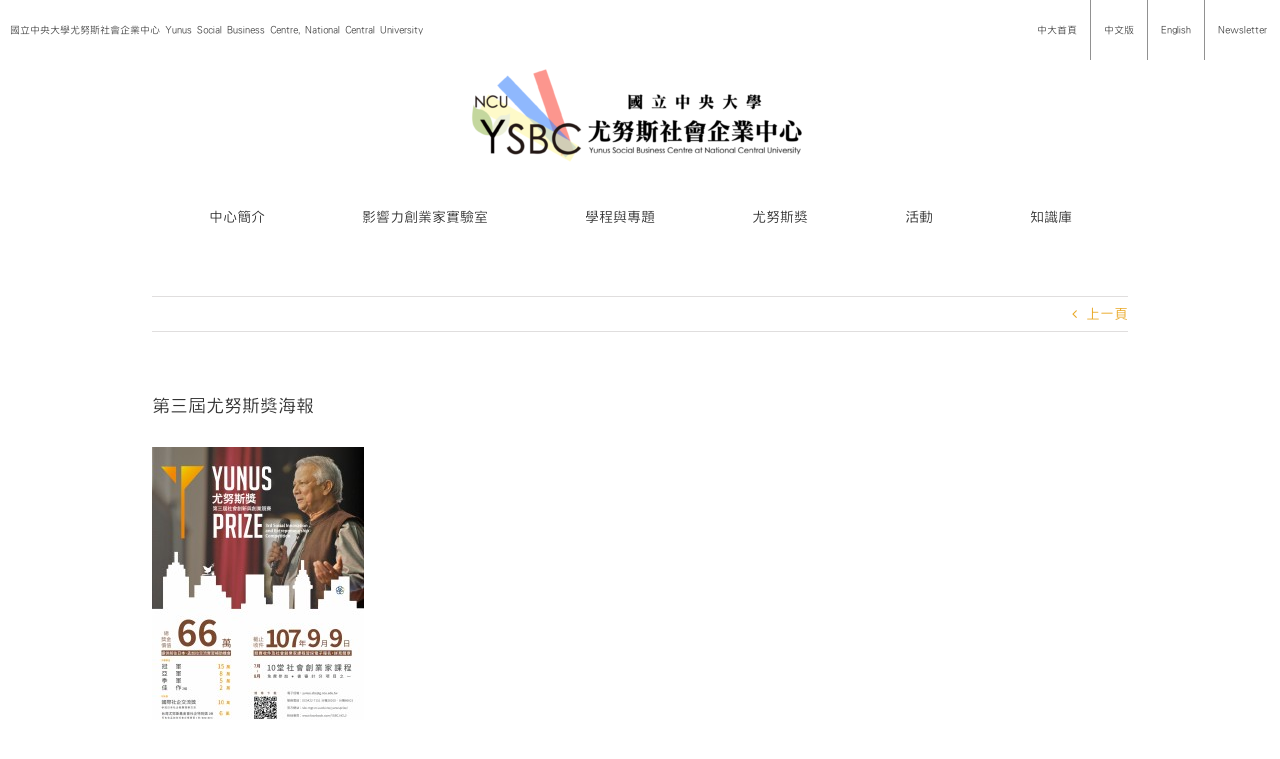

--- FILE ---
content_type: text/html; charset=UTF-8
request_url: https://sbc.mgt.ncu.edu.tw/0621_%E5%B0%A4%E5%8A%AA%E6%96%AF%E7%8D%8E%E6%B5%B7%E5%A0%B1/
body_size: 19541
content:
<!DOCTYPE html>
<html class="avada-html-layout-wide avada-html-header-position-top avada-has-site-width-percent awb-scroll" dir="ltr" lang="zh-TW" prefix="og: http://ogp.me/ns# fb: http://ogp.me/ns/fb#">
<head>
	<meta http-equiv="X-UA-Compatible" content="IE=edge" />
	<meta http-equiv="Content-Type" content="text/html; charset=utf-8"/>
	<meta name="viewport" content="width=device-width, initial-scale=1" />
	<title>第三屆尤努斯獎海報 | 中央大學尤努斯社會企業中心 | Yunus Social Business Centre at National Central University</title>
	<style>img:is([sizes="auto" i], [sizes^="auto," i]) { contain-intrinsic-size: 3000px 1500px }</style>
	
		<!-- All in One SEO 4.2.5.1 - aioseo.com -->
		<meta name="robots" content="max-image-preview:large" />
		<meta name="google-site-verification" content="CJfoUNQLIsPKg8ChPqPnefWhgC3RxZ5XLfjViE-ZqoY" />
		<link rel="canonical" href="https://sbc.mgt.ncu.edu.tw/0621_%e5%b0%a4%e5%8a%aa%e6%96%af%e7%8d%8e%e6%b5%b7%e5%a0%b1/" />
		<meta name="generator" content="All in One SEO (AIOSEO) 4.2.5.1 " />
		<script type="application/ld+json" class="aioseo-schema">
			{"@context":"https:\/\/schema.org","@graph":[{"@type":"BreadcrumbList","@id":"https:\/\/sbc.mgt.ncu.edu.tw\/0621_%e5%b0%a4%e5%8a%aa%e6%96%af%e7%8d%8e%e6%b5%b7%e5%a0%b1\/#breadcrumblist","itemListElement":[{"@type":"ListItem","@id":"https:\/\/sbc.mgt.ncu.edu.tw\/#listItem","position":1,"item":{"@type":"WebPage","@id":"https:\/\/sbc.mgt.ncu.edu.tw\/","name":"\u4e3b\u9801","description":"[fusion_builder_container hundred_percent=\"yes\" equal_h","url":"https:\/\/sbc.mgt.ncu.edu.tw\/"},"nextItem":"https:\/\/sbc.mgt.ncu.edu.tw\/0621_%e5%b0%a4%e5%8a%aa%e6%96%af%e7%8d%8e%e6%b5%b7%e5%a0%b1\/#listItem"},{"@type":"ListItem","@id":"https:\/\/sbc.mgt.ncu.edu.tw\/0621_%e5%b0%a4%e5%8a%aa%e6%96%af%e7%8d%8e%e6%b5%b7%e5%a0%b1\/#listItem","position":2,"item":{"@type":"WebPage","@id":"https:\/\/sbc.mgt.ncu.edu.tw\/0621_%e5%b0%a4%e5%8a%aa%e6%96%af%e7%8d%8e%e6%b5%b7%e5%a0%b1\/","name":"\u7b2c\u4e09\u5c46\u5c24\u52aa\u65af\u734e\u6d77\u5831","url":"https:\/\/sbc.mgt.ncu.edu.tw\/0621_%e5%b0%a4%e5%8a%aa%e6%96%af%e7%8d%8e%e6%b5%b7%e5%a0%b1\/"},"previousItem":"https:\/\/sbc.mgt.ncu.edu.tw\/#listItem"}]},{"@type":"Organization","@id":"https:\/\/sbc.mgt.ncu.edu.tw\/#organization","name":"\u4e2d\u592e\u5927\u5b78\u5c24\u52aa\u65af\u793e\u6703\u4f01\u696d\u4e2d\u5fc3 | Yunus Social Business Centre at National Central University","url":"https:\/\/sbc.mgt.ncu.edu.tw\/"},{"@type":"WebSite","@id":"https:\/\/sbc.mgt.ncu.edu.tw\/#website","url":"https:\/\/sbc.mgt.ncu.edu.tw\/","name":"\u4e2d\u592e\u5927\u5b78\u5c24\u52aa\u65af\u793e\u6703\u4f01\u696d\u4e2d\u5fc3 | Yunus Social Business Centre at National Central University","description":"\u570b\u7acb\u4e2d\u592e\u5927\u5b78\u5c24\u52aa\u65af\u793e\u6703\u4f01\u696d\u4e2d\u5fc3(Yunus Social Business Centre, NCU)\u662f\u81fa\u7063\u7b2c\u4e00\u500b\u6210\u7acb\u7684\u5c24\u52aa\u65af\u793e\u6703\u4f01\u696d\u4e2d\u5fc3\uff0c\u7531\u8afe\u8c9d\u723e\u548c\u5e73\u734e\u5f97\u4e3b\u7a46\u7f55\u9ed8\u5fb7\u2022\u5c24\u52aa\u65af(Muhammad Yunus)\u535a\u58eb\u65bc2014\u5e74\u8207\u672c\u6821\u7c3d\u8a02\u5408\u4f5c\u5099\u5fd8\u9304\uff0c\u4e26\u65bc\u540c\u5e7410\u670816\u65e5\u6b63\u5f0f\u639b\u724c\u6210\u7acb\uff0c\u8a2d\u65bc\u64c1\u6709AACSB\u8a8d\u8b49\u7684\u7ba1\u7406\u5b78\u9662\u3002 \u6211\u5011\u4ee5\u6210\u70ba\u793e\u6703\u4f01\u696d\u6559\u80b2\u3001\u7814\u7a76\u3001\u5275\u65b0\u548c\u5275\u696d\u7b49\u65b9\u9762\u53d7\u5230\u8a8d\u53ef\u7684\u570b\u969b\u6a1e\u7d10\u70ba\u9858\u666f\uff1b\u4ee5\u540c\u7406\u5fc3\u3001\u8cac\u4efb\u3001\u8aa0\u4fe1\u3001\u5275\u65b0\u3001\u5c08\u696d\u4ee5\u53ca\u6a02\u8da3\u505a\u70ba\u672c\u4e2d\u5fc3\u7684\u6838\u5fc3\u50f9\u503c\uff1b\u4e26\u4ee5\u901a\u904e\u5353\u8d8a\u7684\u7814\u7a76\u3001\u57f9\u8a13\u8207\u8f14\u5c0e\u3001\u5354\u4f5c\u8207\u5021\u5c0e\u7b49\u65b9\u5f0f\uff0c\u8207\u793e\u6703\u4f01\u696d\u3001\u975e\u71df\u5229\u7d44\u7e54\u3001\u793e\u5340\u3001\u653f\u5e9c\u3001\u6295\u8cc7\u4eba\u3001\u57f9\u80b2\u5bb6\u4ee5\u53ca\u5b78\u8005\u7b49\u5c0d\u8c61\u5408\u4f5c\u70ba\u4f7f\u547d\uff0c\u4ee5\u671f\u6210\u70ba\u81fa\u7063\u793e\u6703\u4f01\u696d\u751f\u614b\u7cfb\u7d71\u7684\u50ac\u5316\u5291\u3002","inLanguage":"zh-TW","publisher":{"@id":"https:\/\/sbc.mgt.ncu.edu.tw\/#organization"}},{"@type":"ItemPage","@id":"https:\/\/sbc.mgt.ncu.edu.tw\/0621_%e5%b0%a4%e5%8a%aa%e6%96%af%e7%8d%8e%e6%b5%b7%e5%a0%b1\/#itempage","url":"https:\/\/sbc.mgt.ncu.edu.tw\/0621_%e5%b0%a4%e5%8a%aa%e6%96%af%e7%8d%8e%e6%b5%b7%e5%a0%b1\/","name":"\u7b2c\u4e09\u5c46\u5c24\u52aa\u65af\u734e\u6d77\u5831 | \u4e2d\u592e\u5927\u5b78\u5c24\u52aa\u65af\u793e\u6703\u4f01\u696d\u4e2d\u5fc3 | Yunus Social Business Centre at National Central University","inLanguage":"zh-TW","isPartOf":{"@id":"https:\/\/sbc.mgt.ncu.edu.tw\/#website"},"breadcrumb":{"@id":"https:\/\/sbc.mgt.ncu.edu.tw\/0621_%e5%b0%a4%e5%8a%aa%e6%96%af%e7%8d%8e%e6%b5%b7%e5%a0%b1\/#breadcrumblist"},"author":"https:\/\/sbc.mgt.ncu.edu.tw\/author\/yunussbc\/#author","creator":"https:\/\/sbc.mgt.ncu.edu.tw\/author\/yunussbc\/#author","datePublished":"2018-06-22T14:19:25+08:00","dateModified":"2018-06-26T08:16:19+08:00"}]}
		</script>
		<!-- All in One SEO -->

<link rel='dns-prefetch' href='//fonts.googleapis.com' />
<link rel="alternate" type="application/rss+xml" title="訂閱《中央大學尤努斯社會企業中心 | Yunus Social Business Centre at National Central University》&raquo; 資訊提供" href="https://sbc.mgt.ncu.edu.tw/feed/" />
<link rel="alternate" type="text/calendar" title="中央大學尤努斯社會企業中心 | Yunus Social Business Centre at National Central University &raquo; iCal Feed" href="https://sbc.mgt.ncu.edu.tw/events/?ical=1" />
					<link rel="shortcut icon" href="https://sbc.mgt.ncu.edu.tw/wp-content/uploads/ysbc.ncu_logo-final-1024x790.jpg" type="image/x-icon" />
		
					<!-- Apple Touch Icon -->
			<link rel="apple-touch-icon" sizes="180x180" href="https://sbc.mgt.ncu.edu.tw/wp-content/uploads/logo-2.jpg">
		
					<!-- Android Icon -->
			<link rel="icon" sizes="192x192" href="https://sbc.mgt.ncu.edu.tw/wp-content/uploads/logo-2.jpg">
		
					<!-- MS Edge Icon -->
			<meta name="msapplication-TileImage" content="https://sbc.mgt.ncu.edu.tw/wp-content/uploads/logo-2.jpg">
				
		<meta property="og:title" content="第三屆尤努斯獎海報"/>
		<meta property="og:type" content="article"/>
		<meta property="og:url" content="https://sbc.mgt.ncu.edu.tw/0621_%e5%b0%a4%e5%8a%aa%e6%96%af%e7%8d%8e%e6%b5%b7%e5%a0%b1/"/>
		<meta property="og:site_name" content="中央大學尤努斯社會企業中心 | Yunus Social Business Centre at National Central University"/>
		<meta property="og:description" content=""/>

									<meta property="og:image" content="https://sbc.mgt.ncu.edu.tw/wp-content/uploads/1233-01-400x129.png"/>
									<!-- This site uses the Google Analytics by ExactMetrics plugin v7.10.0 - Using Analytics tracking - https://www.exactmetrics.com/ -->
							<script
				src="//www.googletagmanager.com/gtag/js?id=UA-74243621-1"  data-cfasync="false" data-wpfc-render="false" type="text/javascript" async></script>
			<script data-cfasync="false" data-wpfc-render="false" type="text/javascript">
				var em_version = '7.10.0';
				var em_track_user = true;
				var em_no_track_reason = '';
				
								var disableStrs = [
															'ga-disable-UA-74243621-1',
									];

				/* Function to detect opted out users */
				function __gtagTrackerIsOptedOut() {
					for (var index = 0; index < disableStrs.length; index++) {
						if (document.cookie.indexOf(disableStrs[index] + '=true') > -1) {
							return true;
						}
					}

					return false;
				}

				/* Disable tracking if the opt-out cookie exists. */
				if (__gtagTrackerIsOptedOut()) {
					for (var index = 0; index < disableStrs.length; index++) {
						window[disableStrs[index]] = true;
					}
				}

				/* Opt-out function */
				function __gtagTrackerOptout() {
					for (var index = 0; index < disableStrs.length; index++) {
						document.cookie = disableStrs[index] + '=true; expires=Thu, 31 Dec 2099 23:59:59 UTC; path=/';
						window[disableStrs[index]] = true;
					}
				}

				if ('undefined' === typeof gaOptout) {
					function gaOptout() {
						__gtagTrackerOptout();
					}
				}
								window.dataLayer = window.dataLayer || [];

				window.ExactMetricsDualTracker = {
					helpers: {},
					trackers: {},
				};
				if (em_track_user) {
					function __gtagDataLayer() {
						dataLayer.push(arguments);
					}

					function __gtagTracker(type, name, parameters) {
						if (!parameters) {
							parameters = {};
						}

						if (parameters.send_to) {
							__gtagDataLayer.apply(null, arguments);
							return;
						}

						if (type === 'event') {
							
														parameters.send_to = exactmetrics_frontend.ua;
							__gtagDataLayer(type, name, parameters);
													} else {
							__gtagDataLayer.apply(null, arguments);
						}
					}

					__gtagTracker('js', new Date());
					__gtagTracker('set', {
						'developer_id.dNDMyYj': true,
											});
															__gtagTracker('config', 'UA-74243621-1', {"forceSSL":"true","anonymize_ip":"true","link_attribution":"true"} );
										window.gtag = __gtagTracker;										(function () {
						/* https://developers.google.com/analytics/devguides/collection/analyticsjs/ */
						/* ga and __gaTracker compatibility shim. */
						var noopfn = function () {
							return null;
						};
						var newtracker = function () {
							return new Tracker();
						};
						var Tracker = function () {
							return null;
						};
						var p = Tracker.prototype;
						p.get = noopfn;
						p.set = noopfn;
						p.send = function () {
							var args = Array.prototype.slice.call(arguments);
							args.unshift('send');
							__gaTracker.apply(null, args);
						};
						var __gaTracker = function () {
							var len = arguments.length;
							if (len === 0) {
								return;
							}
							var f = arguments[len - 1];
							if (typeof f !== 'object' || f === null || typeof f.hitCallback !== 'function') {
								if ('send' === arguments[0]) {
									var hitConverted, hitObject = false, action;
									if ('event' === arguments[1]) {
										if ('undefined' !== typeof arguments[3]) {
											hitObject = {
												'eventAction': arguments[3],
												'eventCategory': arguments[2],
												'eventLabel': arguments[4],
												'value': arguments[5] ? arguments[5] : 1,
											}
										}
									}
									if ('pageview' === arguments[1]) {
										if ('undefined' !== typeof arguments[2]) {
											hitObject = {
												'eventAction': 'page_view',
												'page_path': arguments[2],
											}
										}
									}
									if (typeof arguments[2] === 'object') {
										hitObject = arguments[2];
									}
									if (typeof arguments[5] === 'object') {
										Object.assign(hitObject, arguments[5]);
									}
									if ('undefined' !== typeof arguments[1].hitType) {
										hitObject = arguments[1];
										if ('pageview' === hitObject.hitType) {
											hitObject.eventAction = 'page_view';
										}
									}
									if (hitObject) {
										action = 'timing' === arguments[1].hitType ? 'timing_complete' : hitObject.eventAction;
										hitConverted = mapArgs(hitObject);
										__gtagTracker('event', action, hitConverted);
									}
								}
								return;
							}

							function mapArgs(args) {
								var arg, hit = {};
								var gaMap = {
									'eventCategory': 'event_category',
									'eventAction': 'event_action',
									'eventLabel': 'event_label',
									'eventValue': 'event_value',
									'nonInteraction': 'non_interaction',
									'timingCategory': 'event_category',
									'timingVar': 'name',
									'timingValue': 'value',
									'timingLabel': 'event_label',
									'page': 'page_path',
									'location': 'page_location',
									'title': 'page_title',
								};
								for (arg in args) {
																		if (!(!args.hasOwnProperty(arg) || !gaMap.hasOwnProperty(arg))) {
										hit[gaMap[arg]] = args[arg];
									} else {
										hit[arg] = args[arg];
									}
								}
								return hit;
							}

							try {
								f.hitCallback();
							} catch (ex) {
							}
						};
						__gaTracker.create = newtracker;
						__gaTracker.getByName = newtracker;
						__gaTracker.getAll = function () {
							return [];
						};
						__gaTracker.remove = noopfn;
						__gaTracker.loaded = true;
						window['__gaTracker'] = __gaTracker;
					})();
									} else {
										console.log("");
					(function () {
						function __gtagTracker() {
							return null;
						}

						window['__gtagTracker'] = __gtagTracker;
						window['gtag'] = __gtagTracker;
					})();
									}
			</script>
				<!-- / Google Analytics by ExactMetrics -->
		<script type="text/javascript">
/* <![CDATA[ */
window._wpemojiSettings = {"baseUrl":"https:\/\/s.w.org\/images\/core\/emoji\/16.0.1\/72x72\/","ext":".png","svgUrl":"https:\/\/s.w.org\/images\/core\/emoji\/16.0.1\/svg\/","svgExt":".svg","source":{"concatemoji":"https:\/\/sbc.mgt.ncu.edu.tw\/wp-includes\/js\/wp-emoji-release.min.js?ver=6.8.3"}};
/*! This file is auto-generated */
!function(s,n){var o,i,e;function c(e){try{var t={supportTests:e,timestamp:(new Date).valueOf()};sessionStorage.setItem(o,JSON.stringify(t))}catch(e){}}function p(e,t,n){e.clearRect(0,0,e.canvas.width,e.canvas.height),e.fillText(t,0,0);var t=new Uint32Array(e.getImageData(0,0,e.canvas.width,e.canvas.height).data),a=(e.clearRect(0,0,e.canvas.width,e.canvas.height),e.fillText(n,0,0),new Uint32Array(e.getImageData(0,0,e.canvas.width,e.canvas.height).data));return t.every(function(e,t){return e===a[t]})}function u(e,t){e.clearRect(0,0,e.canvas.width,e.canvas.height),e.fillText(t,0,0);for(var n=e.getImageData(16,16,1,1),a=0;a<n.data.length;a++)if(0!==n.data[a])return!1;return!0}function f(e,t,n,a){switch(t){case"flag":return n(e,"\ud83c\udff3\ufe0f\u200d\u26a7\ufe0f","\ud83c\udff3\ufe0f\u200b\u26a7\ufe0f")?!1:!n(e,"\ud83c\udde8\ud83c\uddf6","\ud83c\udde8\u200b\ud83c\uddf6")&&!n(e,"\ud83c\udff4\udb40\udc67\udb40\udc62\udb40\udc65\udb40\udc6e\udb40\udc67\udb40\udc7f","\ud83c\udff4\u200b\udb40\udc67\u200b\udb40\udc62\u200b\udb40\udc65\u200b\udb40\udc6e\u200b\udb40\udc67\u200b\udb40\udc7f");case"emoji":return!a(e,"\ud83e\udedf")}return!1}function g(e,t,n,a){var r="undefined"!=typeof WorkerGlobalScope&&self instanceof WorkerGlobalScope?new OffscreenCanvas(300,150):s.createElement("canvas"),o=r.getContext("2d",{willReadFrequently:!0}),i=(o.textBaseline="top",o.font="600 32px Arial",{});return e.forEach(function(e){i[e]=t(o,e,n,a)}),i}function t(e){var t=s.createElement("script");t.src=e,t.defer=!0,s.head.appendChild(t)}"undefined"!=typeof Promise&&(o="wpEmojiSettingsSupports",i=["flag","emoji"],n.supports={everything:!0,everythingExceptFlag:!0},e=new Promise(function(e){s.addEventListener("DOMContentLoaded",e,{once:!0})}),new Promise(function(t){var n=function(){try{var e=JSON.parse(sessionStorage.getItem(o));if("object"==typeof e&&"number"==typeof e.timestamp&&(new Date).valueOf()<e.timestamp+604800&&"object"==typeof e.supportTests)return e.supportTests}catch(e){}return null}();if(!n){if("undefined"!=typeof Worker&&"undefined"!=typeof OffscreenCanvas&&"undefined"!=typeof URL&&URL.createObjectURL&&"undefined"!=typeof Blob)try{var e="postMessage("+g.toString()+"("+[JSON.stringify(i),f.toString(),p.toString(),u.toString()].join(",")+"));",a=new Blob([e],{type:"text/javascript"}),r=new Worker(URL.createObjectURL(a),{name:"wpTestEmojiSupports"});return void(r.onmessage=function(e){c(n=e.data),r.terminate(),t(n)})}catch(e){}c(n=g(i,f,p,u))}t(n)}).then(function(e){for(var t in e)n.supports[t]=e[t],n.supports.everything=n.supports.everything&&n.supports[t],"flag"!==t&&(n.supports.everythingExceptFlag=n.supports.everythingExceptFlag&&n.supports[t]);n.supports.everythingExceptFlag=n.supports.everythingExceptFlag&&!n.supports.flag,n.DOMReady=!1,n.readyCallback=function(){n.DOMReady=!0}}).then(function(){return e}).then(function(){var e;n.supports.everything||(n.readyCallback(),(e=n.source||{}).concatemoji?t(e.concatemoji):e.wpemoji&&e.twemoji&&(t(e.twemoji),t(e.wpemoji)))}))}((window,document),window._wpemojiSettings);
/* ]]> */
</script>
<link rel='stylesheet' id='layerslider-css' href='https://sbc.mgt.ncu.edu.tw/wp-content/plugins/LayerSlider/static/layerslider/css/layerslider.css?ver=6.5.5' type='text/css' media='all' />
<link rel='stylesheet' id='ls-google-fonts-css' href='https://fonts.googleapis.com/css?family=Lato:100,300,regular,700,900%7COpen+Sans:300%7CIndie+Flower:regular%7COswald:300,regular,700&#038;subset=latin%2Clatin-ext' type='text/css' media='all' />
<style id='wp-emoji-styles-inline-css' type='text/css'>

	img.wp-smiley, img.emoji {
		display: inline !important;
		border: none !important;
		box-shadow: none !important;
		height: 1em !important;
		width: 1em !important;
		margin: 0 0.07em !important;
		vertical-align: -0.1em !important;
		background: none !important;
		padding: 0 !important;
	}
</style>
<style id='classic-theme-styles-inline-css' type='text/css'>
/*! This file is auto-generated */
.wp-block-button__link{color:#fff;background-color:#32373c;border-radius:9999px;box-shadow:none;text-decoration:none;padding:calc(.667em + 2px) calc(1.333em + 2px);font-size:1.125em}.wp-block-file__button{background:#32373c;color:#fff;text-decoration:none}
</style>
<style id='global-styles-inline-css' type='text/css'>
:root{--wp--preset--aspect-ratio--square: 1;--wp--preset--aspect-ratio--4-3: 4/3;--wp--preset--aspect-ratio--3-4: 3/4;--wp--preset--aspect-ratio--3-2: 3/2;--wp--preset--aspect-ratio--2-3: 2/3;--wp--preset--aspect-ratio--16-9: 16/9;--wp--preset--aspect-ratio--9-16: 9/16;--wp--preset--color--black: #000000;--wp--preset--color--cyan-bluish-gray: #abb8c3;--wp--preset--color--white: #ffffff;--wp--preset--color--pale-pink: #f78da7;--wp--preset--color--vivid-red: #cf2e2e;--wp--preset--color--luminous-vivid-orange: #ff6900;--wp--preset--color--luminous-vivid-amber: #fcb900;--wp--preset--color--light-green-cyan: #7bdcb5;--wp--preset--color--vivid-green-cyan: #00d084;--wp--preset--color--pale-cyan-blue: #8ed1fc;--wp--preset--color--vivid-cyan-blue: #0693e3;--wp--preset--color--vivid-purple: #9b51e0;--wp--preset--gradient--vivid-cyan-blue-to-vivid-purple: linear-gradient(135deg,rgba(6,147,227,1) 0%,rgb(155,81,224) 100%);--wp--preset--gradient--light-green-cyan-to-vivid-green-cyan: linear-gradient(135deg,rgb(122,220,180) 0%,rgb(0,208,130) 100%);--wp--preset--gradient--luminous-vivid-amber-to-luminous-vivid-orange: linear-gradient(135deg,rgba(252,185,0,1) 0%,rgba(255,105,0,1) 100%);--wp--preset--gradient--luminous-vivid-orange-to-vivid-red: linear-gradient(135deg,rgba(255,105,0,1) 0%,rgb(207,46,46) 100%);--wp--preset--gradient--very-light-gray-to-cyan-bluish-gray: linear-gradient(135deg,rgb(238,238,238) 0%,rgb(169,184,195) 100%);--wp--preset--gradient--cool-to-warm-spectrum: linear-gradient(135deg,rgb(74,234,220) 0%,rgb(151,120,209) 20%,rgb(207,42,186) 40%,rgb(238,44,130) 60%,rgb(251,105,98) 80%,rgb(254,248,76) 100%);--wp--preset--gradient--blush-light-purple: linear-gradient(135deg,rgb(255,206,236) 0%,rgb(152,150,240) 100%);--wp--preset--gradient--blush-bordeaux: linear-gradient(135deg,rgb(254,205,165) 0%,rgb(254,45,45) 50%,rgb(107,0,62) 100%);--wp--preset--gradient--luminous-dusk: linear-gradient(135deg,rgb(255,203,112) 0%,rgb(199,81,192) 50%,rgb(65,88,208) 100%);--wp--preset--gradient--pale-ocean: linear-gradient(135deg,rgb(255,245,203) 0%,rgb(182,227,212) 50%,rgb(51,167,181) 100%);--wp--preset--gradient--electric-grass: linear-gradient(135deg,rgb(202,248,128) 0%,rgb(113,206,126) 100%);--wp--preset--gradient--midnight: linear-gradient(135deg,rgb(2,3,129) 0%,rgb(40,116,252) 100%);--wp--preset--font-size--small: 10.5px;--wp--preset--font-size--medium: 20px;--wp--preset--font-size--large: 21px;--wp--preset--font-size--x-large: 42px;--wp--preset--font-size--normal: 14px;--wp--preset--font-size--xlarge: 28px;--wp--preset--font-size--huge: 42px;--wp--preset--spacing--20: 0.44rem;--wp--preset--spacing--30: 0.67rem;--wp--preset--spacing--40: 1rem;--wp--preset--spacing--50: 1.5rem;--wp--preset--spacing--60: 2.25rem;--wp--preset--spacing--70: 3.38rem;--wp--preset--spacing--80: 5.06rem;--wp--preset--shadow--natural: 6px 6px 9px rgba(0, 0, 0, 0.2);--wp--preset--shadow--deep: 12px 12px 50px rgba(0, 0, 0, 0.4);--wp--preset--shadow--sharp: 6px 6px 0px rgba(0, 0, 0, 0.2);--wp--preset--shadow--outlined: 6px 6px 0px -3px rgba(255, 255, 255, 1), 6px 6px rgba(0, 0, 0, 1);--wp--preset--shadow--crisp: 6px 6px 0px rgba(0, 0, 0, 1);}:where(.is-layout-flex){gap: 0.5em;}:where(.is-layout-grid){gap: 0.5em;}body .is-layout-flex{display: flex;}.is-layout-flex{flex-wrap: wrap;align-items: center;}.is-layout-flex > :is(*, div){margin: 0;}body .is-layout-grid{display: grid;}.is-layout-grid > :is(*, div){margin: 0;}:where(.wp-block-columns.is-layout-flex){gap: 2em;}:where(.wp-block-columns.is-layout-grid){gap: 2em;}:where(.wp-block-post-template.is-layout-flex){gap: 1.25em;}:where(.wp-block-post-template.is-layout-grid){gap: 1.25em;}.has-black-color{color: var(--wp--preset--color--black) !important;}.has-cyan-bluish-gray-color{color: var(--wp--preset--color--cyan-bluish-gray) !important;}.has-white-color{color: var(--wp--preset--color--white) !important;}.has-pale-pink-color{color: var(--wp--preset--color--pale-pink) !important;}.has-vivid-red-color{color: var(--wp--preset--color--vivid-red) !important;}.has-luminous-vivid-orange-color{color: var(--wp--preset--color--luminous-vivid-orange) !important;}.has-luminous-vivid-amber-color{color: var(--wp--preset--color--luminous-vivid-amber) !important;}.has-light-green-cyan-color{color: var(--wp--preset--color--light-green-cyan) !important;}.has-vivid-green-cyan-color{color: var(--wp--preset--color--vivid-green-cyan) !important;}.has-pale-cyan-blue-color{color: var(--wp--preset--color--pale-cyan-blue) !important;}.has-vivid-cyan-blue-color{color: var(--wp--preset--color--vivid-cyan-blue) !important;}.has-vivid-purple-color{color: var(--wp--preset--color--vivid-purple) !important;}.has-black-background-color{background-color: var(--wp--preset--color--black) !important;}.has-cyan-bluish-gray-background-color{background-color: var(--wp--preset--color--cyan-bluish-gray) !important;}.has-white-background-color{background-color: var(--wp--preset--color--white) !important;}.has-pale-pink-background-color{background-color: var(--wp--preset--color--pale-pink) !important;}.has-vivid-red-background-color{background-color: var(--wp--preset--color--vivid-red) !important;}.has-luminous-vivid-orange-background-color{background-color: var(--wp--preset--color--luminous-vivid-orange) !important;}.has-luminous-vivid-amber-background-color{background-color: var(--wp--preset--color--luminous-vivid-amber) !important;}.has-light-green-cyan-background-color{background-color: var(--wp--preset--color--light-green-cyan) !important;}.has-vivid-green-cyan-background-color{background-color: var(--wp--preset--color--vivid-green-cyan) !important;}.has-pale-cyan-blue-background-color{background-color: var(--wp--preset--color--pale-cyan-blue) !important;}.has-vivid-cyan-blue-background-color{background-color: var(--wp--preset--color--vivid-cyan-blue) !important;}.has-vivid-purple-background-color{background-color: var(--wp--preset--color--vivid-purple) !important;}.has-black-border-color{border-color: var(--wp--preset--color--black) !important;}.has-cyan-bluish-gray-border-color{border-color: var(--wp--preset--color--cyan-bluish-gray) !important;}.has-white-border-color{border-color: var(--wp--preset--color--white) !important;}.has-pale-pink-border-color{border-color: var(--wp--preset--color--pale-pink) !important;}.has-vivid-red-border-color{border-color: var(--wp--preset--color--vivid-red) !important;}.has-luminous-vivid-orange-border-color{border-color: var(--wp--preset--color--luminous-vivid-orange) !important;}.has-luminous-vivid-amber-border-color{border-color: var(--wp--preset--color--luminous-vivid-amber) !important;}.has-light-green-cyan-border-color{border-color: var(--wp--preset--color--light-green-cyan) !important;}.has-vivid-green-cyan-border-color{border-color: var(--wp--preset--color--vivid-green-cyan) !important;}.has-pale-cyan-blue-border-color{border-color: var(--wp--preset--color--pale-cyan-blue) !important;}.has-vivid-cyan-blue-border-color{border-color: var(--wp--preset--color--vivid-cyan-blue) !important;}.has-vivid-purple-border-color{border-color: var(--wp--preset--color--vivid-purple) !important;}.has-vivid-cyan-blue-to-vivid-purple-gradient-background{background: var(--wp--preset--gradient--vivid-cyan-blue-to-vivid-purple) !important;}.has-light-green-cyan-to-vivid-green-cyan-gradient-background{background: var(--wp--preset--gradient--light-green-cyan-to-vivid-green-cyan) !important;}.has-luminous-vivid-amber-to-luminous-vivid-orange-gradient-background{background: var(--wp--preset--gradient--luminous-vivid-amber-to-luminous-vivid-orange) !important;}.has-luminous-vivid-orange-to-vivid-red-gradient-background{background: var(--wp--preset--gradient--luminous-vivid-orange-to-vivid-red) !important;}.has-very-light-gray-to-cyan-bluish-gray-gradient-background{background: var(--wp--preset--gradient--very-light-gray-to-cyan-bluish-gray) !important;}.has-cool-to-warm-spectrum-gradient-background{background: var(--wp--preset--gradient--cool-to-warm-spectrum) !important;}.has-blush-light-purple-gradient-background{background: var(--wp--preset--gradient--blush-light-purple) !important;}.has-blush-bordeaux-gradient-background{background: var(--wp--preset--gradient--blush-bordeaux) !important;}.has-luminous-dusk-gradient-background{background: var(--wp--preset--gradient--luminous-dusk) !important;}.has-pale-ocean-gradient-background{background: var(--wp--preset--gradient--pale-ocean) !important;}.has-electric-grass-gradient-background{background: var(--wp--preset--gradient--electric-grass) !important;}.has-midnight-gradient-background{background: var(--wp--preset--gradient--midnight) !important;}.has-small-font-size{font-size: var(--wp--preset--font-size--small) !important;}.has-medium-font-size{font-size: var(--wp--preset--font-size--medium) !important;}.has-large-font-size{font-size: var(--wp--preset--font-size--large) !important;}.has-x-large-font-size{font-size: var(--wp--preset--font-size--x-large) !important;}
:where(.wp-block-post-template.is-layout-flex){gap: 1.25em;}:where(.wp-block-post-template.is-layout-grid){gap: 1.25em;}
:where(.wp-block-columns.is-layout-flex){gap: 2em;}:where(.wp-block-columns.is-layout-grid){gap: 2em;}
:root :where(.wp-block-pullquote){font-size: 1.5em;line-height: 1.6;}
</style>
<link rel='stylesheet' id='contact-form-7-css' href='https://sbc.mgt.ncu.edu.tw/wp-content/plugins/contact-form-7/includes/css/styles.css?ver=5.6.3' type='text/css' media='all' />
<link rel='stylesheet' id='customer-chat-for-facebook-css' href='https://sbc.mgt.ncu.edu.tw/wp-content/plugins/customer-chat-for-facebook/public/css/customer-chat-for-facebook-public.css?ver=1.0.3.3' type='text/css' media='all' />
<link rel='stylesheet' id='inbox-css' href='https://sbc.mgt.ncu.edu.tw/wp-content/plugins/inbox-forms/assets/dist/css/inbox.css?ver=1.0.4' type='text/css' media='all' />
<link rel='stylesheet' id='inbox-fancybox-css' href='https://sbc.mgt.ncu.edu.tw/wp-content/plugins/inbox-forms/assets/plugins/fancybox/jquery.fancybox.min.css?ver=1' type='text/css' media='all' />
<link rel='stylesheet' id='inbox-activate-fancybox-css' href='https://sbc.mgt.ncu.edu.tw/wp-content/plugins/inbox-forms/assets/css/admin/fancybox.css?ver=1' type='text/css' media='all' />
<link rel='stylesheet' id='uaf_client_css-css' href='https://sbc.mgt.ncu.edu.tw/wp-content/uploads/useanyfont/uaf.css?ver=1663036727' type='text/css' media='all' />
<link rel='stylesheet' id='tablepress-default-css' href='https://sbc.mgt.ncu.edu.tw/wp-content/plugins/tablepress/css/default.min.css?ver=1.14' type='text/css' media='all' />
<link rel='stylesheet' id='fusion-dynamic-css-css' href='https://sbc.mgt.ncu.edu.tw/wp-content/uploads/fusion-styles/44460229b370ac295b3a5cc26d9de681.min.css?ver=3.8.1' type='text/css' media='all' />
<script type="text/javascript" id="jquery-core-js-extra">
/* <![CDATA[ */
var SDT_DATA = {"ajaxurl":"https:\/\/sbc.mgt.ncu.edu.tw\/wp-admin\/admin-ajax.php","siteUrl":"https:\/\/sbc.mgt.ncu.edu.tw\/","pluginsUrl":"https:\/\/sbc.mgt.ncu.edu.tw\/wp-content\/plugins","isAdmin":""};
/* ]]> */
</script>
<script type="text/javascript" src="https://sbc.mgt.ncu.edu.tw/wp-includes/js/jquery/jquery.min.js?ver=3.7.1" id="jquery-core-js"></script>
<script type="text/javascript" src="https://sbc.mgt.ncu.edu.tw/wp-includes/js/jquery/jquery-migrate.min.js?ver=3.4.1" id="jquery-migrate-js"></script>
<script type="text/javascript" id="layerslider-greensock-js-extra">
/* <![CDATA[ */
var LS_Meta = {"v":"6.5.5"};
/* ]]> */
</script>
<script type="text/javascript" data-cfasync="false" src="https://sbc.mgt.ncu.edu.tw/wp-content/plugins/LayerSlider/static/layerslider/js/greensock.js?ver=1.19.0" id="layerslider-greensock-js"></script>
<script type="text/javascript" data-cfasync="false" src="https://sbc.mgt.ncu.edu.tw/wp-content/plugins/LayerSlider/static/layerslider/js/layerslider.kreaturamedia.jquery.js?ver=6.5.5" id="layerslider-js"></script>
<script type="text/javascript" data-cfasync="false" src="https://sbc.mgt.ncu.edu.tw/wp-content/plugins/LayerSlider/static/layerslider/js/layerslider.transitions.js?ver=6.5.5" id="layerslider-transitions-js"></script>
<script type="text/javascript" data-cfasync="false" src="https://sbc.mgt.ncu.edu.tw/wp-content/uploads/layerslider.custom.transitions.js?ver=6.5.5" id="ls-user-transitions-js"></script>
<script type="text/javascript" src="https://sbc.mgt.ncu.edu.tw/wp-content/plugins/google-analytics-dashboard-for-wp/assets/js/frontend-gtag.min.js?ver=7.10.0" id="exactmetrics-frontend-script-js"></script>
<script data-cfasync="false" data-wpfc-render="false" type="text/javascript" id='exactmetrics-frontend-script-js-extra'>/* <![CDATA[ */
var exactmetrics_frontend = {"js_events_tracking":"true","download_extensions":"zip,mp3,mpeg,pdf,docx,pptx,xlsx,rar","inbound_paths":"[{\"path\":\"\\\/go\\\/\",\"label\":\"affiliate\"},{\"path\":\"\\\/recommend\\\/\",\"label\":\"affiliate\"}]","home_url":"https:\/\/sbc.mgt.ncu.edu.tw","hash_tracking":"false","ua":"UA-74243621-1","v4_id":""};/* ]]> */
</script>
<script type="text/javascript" src="https://sbc.mgt.ncu.edu.tw/wp-content/plugins/customer-chat-for-facebook/public/js/customer-chat-for-facebook-public.js?ver=1.0.3.3" id="customer-chat-for-facebook-js"></script>
<meta name="generator" content="Powered by LayerSlider 6.5.5 - Multi-Purpose, Responsive, Parallax, Mobile-Friendly Slider Plugin for WordPress." />
<!-- LayerSlider updates and docs at: https://layerslider.kreaturamedia.com -->
<link rel="https://api.w.org/" href="https://sbc.mgt.ncu.edu.tw/wp-json/" /><link rel="alternate" title="JSON" type="application/json" href="https://sbc.mgt.ncu.edu.tw/wp-json/wp/v2/media/22219" /><link rel="EditURI" type="application/rsd+xml" title="RSD" href="https://sbc.mgt.ncu.edu.tw/xmlrpc.php?rsd" />
<meta name="generator" content="WordPress 6.8.3" />
<link rel='shortlink' href='https://sbc.mgt.ncu.edu.tw/?p=22219' />
<link rel="alternate" title="oEmbed (JSON)" type="application/json+oembed" href="https://sbc.mgt.ncu.edu.tw/wp-json/oembed/1.0/embed?url=https%3A%2F%2Fsbc.mgt.ncu.edu.tw%2F0621_%25e5%25b0%25a4%25e5%258a%25aa%25e6%2596%25af%25e7%258d%258e%25e6%25b5%25b7%25e5%25a0%25b1%2F" />
<link rel="alternate" title="oEmbed (XML)" type="text/xml+oembed" href="https://sbc.mgt.ncu.edu.tw/wp-json/oembed/1.0/embed?url=https%3A%2F%2Fsbc.mgt.ncu.edu.tw%2F0621_%25e5%25b0%25a4%25e5%258a%25aa%25e6%2596%25af%25e7%258d%258e%25e6%25b5%25b7%25e5%25a0%25b1%2F&#038;format=xml" />
<meta name="tec-api-version" content="v1"><meta name="tec-api-origin" content="https://sbc.mgt.ncu.edu.tw"><link rel="alternate" href="https://sbc.mgt.ncu.edu.tw/wp-json/tribe/events/v1/" /><style type="text/css" id="css-fb-visibility">@media screen and (max-width: 640px){.fusion-no-small-visibility{display:none !important;}body .sm-text-align-center{text-align:center !important;}body .sm-text-align-left{text-align:left !important;}body .sm-text-align-right{text-align:right !important;}body .sm-flex-align-center{justify-content:center !important;}body .sm-flex-align-flex-start{justify-content:flex-start !important;}body .sm-flex-align-flex-end{justify-content:flex-end !important;}body .sm-mx-auto{margin-left:auto !important;margin-right:auto !important;}body .sm-ml-auto{margin-left:auto !important;}body .sm-mr-auto{margin-right:auto !important;}body .fusion-absolute-position-small{position:absolute;top:auto;width:100%;}.awb-sticky.awb-sticky-small{ position: sticky; top: var(--awb-sticky-offset,0); }}@media screen and (min-width: 641px) and (max-width: 1024px){.fusion-no-medium-visibility{display:none !important;}body .md-text-align-center{text-align:center !important;}body .md-text-align-left{text-align:left !important;}body .md-text-align-right{text-align:right !important;}body .md-flex-align-center{justify-content:center !important;}body .md-flex-align-flex-start{justify-content:flex-start !important;}body .md-flex-align-flex-end{justify-content:flex-end !important;}body .md-mx-auto{margin-left:auto !important;margin-right:auto !important;}body .md-ml-auto{margin-left:auto !important;}body .md-mr-auto{margin-right:auto !important;}body .fusion-absolute-position-medium{position:absolute;top:auto;width:100%;}.awb-sticky.awb-sticky-medium{ position: sticky; top: var(--awb-sticky-offset,0); }}@media screen and (min-width: 1025px){.fusion-no-large-visibility{display:none !important;}body .lg-text-align-center{text-align:center !important;}body .lg-text-align-left{text-align:left !important;}body .lg-text-align-right{text-align:right !important;}body .lg-flex-align-center{justify-content:center !important;}body .lg-flex-align-flex-start{justify-content:flex-start !important;}body .lg-flex-align-flex-end{justify-content:flex-end !important;}body .lg-mx-auto{margin-left:auto !important;margin-right:auto !important;}body .lg-ml-auto{margin-left:auto !important;}body .lg-mr-auto{margin-right:auto !important;}body .fusion-absolute-position-large{position:absolute;top:auto;width:100%;}.awb-sticky.awb-sticky-large{ position: sticky; top: var(--awb-sticky-offset,0); }}</style>		<script type="text/javascript">
			var doc = document.documentElement;
			doc.setAttribute( 'data-useragent', navigator.userAgent );
		</script>
		<script>
  (function(i,s,o,g,r,a,m){i['GoogleAnalyticsObject']=r;i[r]=i[r]||function(){
  (i[r].q=i[r].q||[]).push(arguments)},i[r].l=1*new Date();a=s.createElement(o),
  m=s.getElementsByTagName(o)[0];a.async=1;a.src=g;m.parentNode.insertBefore(a,m)
  })(window,document,'script','//www.google-analytics.com/analytics.js','ga');

  ga('create', 'UA-74243621-1', 'auto');
  ga('send', 'pageview');

</script>
	</head>

<body class="attachment wp-singular attachment-template-default single single-attachment postid-22219 attachmentid-22219 attachment-jpeg wp-theme-Avada tribe-no-js fusion-image-hovers fusion-pagination-sizing fusion-button_type-flat fusion-button_span-no fusion-button_gradient-linear avada-image-rollover-circle-yes avada-image-rollover-yes avada-image-rollover-direction-left fusion-has-button-gradient fusion-body ltr fusion-sticky-header avada-has-rev-slider-styles fusion-disable-outline fusion-sub-menu-slide mobile-logo-pos-center layout-wide-mode avada-has-boxed-modal-shadow-none layout-scroll-offset-full avada-has-zero-margin-offset-top fusion-top-header menu-text-align-center mobile-menu-design-modern fusion-show-pagination-text fusion-header-layout-v5 avada-responsive avada-footer-fx-sticky-with-parallax-bg-image avada-menu-highlight-style-bar fusion-search-form-clean fusion-main-menu-search-overlay fusion-avatar-circle avada-dropdown-styles avada-blog-layout-large avada-blog-archive-layout-medium avada-ec-not-100-width avada-ec-meta-layout-sidebar avada-header-shadow-no avada-menu-icon-position-left avada-has-mainmenu-dropdown-divider fusion-has-main-nav-icon-circle avada-has-header-100-width avada-has-breadcrumb-mobile-hidden avada-has-page-title-mobile-height-auto avada-has-titlebar-hide avada-has-pagination-padding avada-flyout-menu-direction-fade avada-ec-views-v2" data-awb-post-id="22219">
		<a class="skip-link screen-reader-text" href="#content">Skip to content</a>

	<div id="boxed-wrapper">
		<div class="fusion-sides-frame"></div>
		<div id="wrapper" class="fusion-wrapper">
			<div id="home" style="position:relative;top:-1px;"></div>
			
				
			<header class="fusion-header-wrapper">
				<div class="fusion-header-v5 fusion-logo-alignment fusion-logo-center fusion-sticky-menu- fusion-sticky-logo-1 fusion-mobile-logo- fusion-sticky-menu-and-logo fusion-header-menu-align-center fusion-mobile-menu-design-modern">
					
<div class="fusion-secondary-header">
	<div class="fusion-row">
					<div class="fusion-alignleft">
				<div class="fusion-contact-info"><span class="fusion-contact-info-phone-number">　國立中央大學尤努斯社會企業中心 Yunus Social Business Centre, National Central University</span></div>			</div>
							<div class="fusion-alignright">
				<nav class="fusion-secondary-menu" role="navigation" aria-label="Secondary Menu"><ul id="menu-english" class="menu"><li  id="menu-item-13318"  class="menu-item menu-item-type-custom menu-item-object-custom menu-item-13318"  data-item-id="13318"><a  href="http://www.ncu.edu.tw/" class="fusion-bar-highlight"><span class="menu-text">中大首頁</span></a></li><li  id="menu-item-13319"  class="menu-item menu-item-type-custom menu-item-object-custom menu-item-home menu-item-13319"  data-item-id="13319"><a  href="http://sbc.mgt.ncu.edu.tw/" class="fusion-bar-highlight"><span class="menu-text">中文版</span></a></li><li  id="menu-item-13320"  class="menu-item menu-item-type-custom menu-item-object-custom menu-item-13320"  data-item-id="13320"><a  href="http://sbc.mgt.ncu.edu.tw/en/" class="fusion-bar-highlight"><span class="menu-text">English</span></a></li><li  id="menu-item-27597"  class="menu-item menu-item-type-custom menu-item-object-custom menu-item-27597"  data-item-id="27597"><a  href="https://joinbox.today/form/605d3d58a948db0001f567e2/6329211d0943cf000190ac39" class="fusion-bar-highlight"><span class="menu-text">Newsletter</span></a></li></ul></nav><nav class="fusion-mobile-nav-holder fusion-mobile-menu-text-align-left" aria-label="Secondary Mobile Menu"></nav>			</div>
			</div>
</div>
<div class="fusion-header-sticky-height"></div>
<div class="fusion-sticky-header-wrapper"> <!-- start fusion sticky header wrapper -->
	<div class="fusion-header">
		<div class="fusion-row">
							<div class="fusion-logo" data-margin-top="0px" data-margin-bottom="0px" data-margin-left="0px" data-margin-right="0px">
			<a class="fusion-logo-link"  href="https://sbc.mgt.ncu.edu.tw/" >

						<!-- standard logo -->
			<img src="https://sbc.mgt.ncu.edu.tw/wp-content/uploads/1233-01-400x129.png" srcset="https://sbc.mgt.ncu.edu.tw/wp-content/uploads/1233-01-400x129.png 1x" width="400" height="129" alt="中央大學尤努斯社會企業中心 | Yunus Social Business Centre at National Central University Logo" data-retina_logo_url="" class="fusion-standard-logo" />

			
											<!-- sticky header logo -->
				<img src="https://sbc.mgt.ncu.edu.tw/wp-content/uploads/00_尤努斯社企中心Logoai_單圖-01-e1667371394839-150x115.png" srcset="https://sbc.mgt.ncu.edu.tw/wp-content/uploads/00_尤努斯社企中心Logoai_單圖-01-e1667371394839-150x115.png 1x" width="150" height="115" alt="中央大學尤努斯社會企業中心 | Yunus Social Business Centre at National Central University Logo" data-retina_logo_url="" class="fusion-sticky-logo" />
					</a>
		</div>
								<div class="fusion-mobile-menu-icons">
							<a href="#" class="fusion-icon awb-icon-bars" aria-label="Toggle mobile menu" aria-expanded="false"></a>
		
		
		
			</div>
			
					</div>
	</div>
	<div class="fusion-secondary-main-menu">
		<div class="fusion-row">
			<nav class="fusion-main-menu" aria-label="Main Menu"><div class="fusion-overlay-search">		<form role="search" class="searchform fusion-search-form  fusion-search-form-clean" method="get" action="https://sbc.mgt.ncu.edu.tw/">
			<div class="fusion-search-form-content">

				
				<div class="fusion-search-field search-field">
					<label><span class="screen-reader-text">搜索結果：</span>
													<input type="search" value="" name="s" class="s" placeholder="搜索..." required aria-required="true" aria-label="搜索..."/>
											</label>
				</div>
				<div class="fusion-search-button search-button">
					<input type="submit" class="fusion-search-submit searchsubmit" aria-label="搜尋" value="&#xf002;" />
									</div>

				
			</div>


			
		</form>
		<div class="fusion-search-spacer"></div><a href="#" role="button" aria-label="Close Search" class="fusion-close-search"></a></div><ul id="menu-%e4%b8%bb%e9%81%b8%e5%96%ae" class="fusion-menu"><li  id="menu-item-13719"  class="menu-item menu-item-type-custom menu-item-object-custom menu-item-has-children menu-item-13719 fusion-dropdown-menu"  data-item-id="13719"><a  class="fusion-bar-highlight"><span class="menu-text">中心簡介</span></a><ul class="sub-menu"><li  id="menu-item-107"  class="menu-item menu-item-type-post_type menu-item-object-page menu-item-107 fusion-dropdown-submenu" ><a  href="https://sbc.mgt.ncu.edu.tw/about/mission/" class="fusion-bar-highlight"><span>使命目標</span></a></li><li  id="menu-item-22"  class="menu-item menu-item-type-post_type menu-item-object-page menu-item-22 fusion-dropdown-submenu" ><a  href="https://sbc.mgt.ncu.edu.tw/about/timeline/" class="fusion-bar-highlight"><span>中心發展</span></a></li><li  id="menu-item-26248"  class="menu-item menu-item-type-custom menu-item-object-custom menu-item-26248 fusion-dropdown-submenu" ><a  href="http://sbc.mgt.ncu.edu.tw/about/advisor/" class="fusion-bar-highlight"><span>諮詢委員</span></a></li><li  id="menu-item-26240"  class="menu-item menu-item-type-custom menu-item-object-custom menu-item-26240 fusion-dropdown-submenu" ><a  href="http://sbc.mgt.ncu.edu.tw/about/consultant/" class="fusion-bar-highlight"><span>顧問</span></a></li><li  id="menu-item-27220"  class="menu-item menu-item-type-custom menu-item-object-custom menu-item-27220 fusion-dropdown-submenu" ><a  href="http://sbc.mgt.ncu.edu.tw/annualreport/" class="fusion-bar-highlight"><span>年度報告</span></a></li><li  id="menu-item-105"  class="menu-item menu-item-type-post_type menu-item-object-page menu-item-105 fusion-dropdown-submenu" ><a  href="https://sbc.mgt.ncu.edu.tw/about/staff/" class="fusion-bar-highlight"><span>中心人員</span></a></li><li  id="menu-item-13670"  class="menu-item menu-item-type-post_type menu-item-object-page menu-item-13670 fusion-dropdown-submenu" ><a  href="https://sbc.mgt.ncu.edu.tw/about/contact/" class="fusion-bar-highlight"><span>聯絡我們</span></a></li></ul></li><li  id="menu-item-25703"  class="menu-item menu-item-type-custom menu-item-object-custom menu-item-25703"  data-item-id="25703"><a  href="http://sbc.mgt.ncu.edu.tw/teaching/ielab/" class="fusion-bar-highlight"><span class="menu-text">影響力創業家實驗室</span></a></li><li  id="menu-item-21646"  class="menu-item menu-item-type-custom menu-item-object-custom menu-item-has-children menu-item-21646 fusion-dropdown-menu"  data-item-id="21646"><a  class="fusion-bar-highlight"><span class="menu-text">學程與專題</span></a><ul class="sub-menu"><li  id="menu-item-25701"  class="menu-item menu-item-type-custom menu-item-object-custom menu-item-25701 fusion-dropdown-submenu" ><a  href="http://sbc.mgt.ncu.edu.tw/teaching/course-2/" class="fusion-bar-highlight"><span>社會企業學分學程</span></a></li><li  id="menu-item-21661"  class="menu-item menu-item-type-post_type menu-item-object-page menu-item-21661 fusion-dropdown-submenu" ><a  href="https://sbc.mgt.ncu.edu.tw/teaching/manager/" class="fusion-bar-highlight"><span>社企專題</span></a></li><li  id="menu-item-15832"  class="menu-item menu-item-type-post_type menu-item-object-page menu-item-15832 fusion-dropdown-submenu" ><a  href="https://sbc.mgt.ncu.edu.tw/teaching/moocs/" class="fusion-bar-highlight"><span>其他:MOOCs</span></a></li><li  id="menu-item-21653"  class="menu-item menu-item-type-post_type menu-item-object-page menu-item-21653 fusion-dropdown-submenu" ><a  href="https://sbc.mgt.ncu.edu.tw/teaching/overseas-intern/" class="fusion-bar-highlight"><span>社企海外實習</span></a></li></ul></li><li  id="menu-item-24898"  class="menu-item menu-item-type-custom menu-item-object-custom menu-item-has-children menu-item-24898 fusion-dropdown-menu"  data-item-id="24898"><a  href="http://sbc.mgt.ncu.edu.tw/yunusprize/" class="fusion-bar-highlight"><span class="menu-text">尤努斯獎</span></a><ul class="sub-menu"><li  id="menu-item-28644"  class="menu-item menu-item-type-post_type menu-item-object-page menu-item-28644 fusion-dropdown-submenu" ><a  href="https://sbc.mgt.ncu.edu.tw/yunusprize/" class="fusion-bar-highlight"><span>2025 桃園社會企業創業競賽暨第十屆尤努斯奬</span></a></li><li  id="menu-item-28429"  class="menu-item menu-item-type-post_type menu-item-object-page menu-item-28429 fusion-dropdown-submenu" ><a  href="https://sbc.mgt.ncu.edu.tw/yunusprizelist-2/" class="fusion-bar-highlight"><span>歷屆獲獎隊伍名單</span></a></li></ul></li><li  id="menu-item-18621"  class="menu-item menu-item-type-custom menu-item-object-custom menu-item-has-children menu-item-18621 fusion-dropdown-menu"  data-item-id="18621"><a  class="fusion-bar-highlight"><span class="menu-text">活動</span></a><ul class="sub-menu"><li  id="menu-item-13648"  class="menu-item menu-item-type-post_type menu-item-object-page menu-item-13648 fusion-dropdown-submenu" ><a  href="https://sbc.mgt.ncu.edu.tw/activity/workshop/" class="fusion-bar-highlight"><span>中大社會企業講座/工作坊</span></a></li><li  id="menu-item-16558"  class="menu-item menu-item-type-post_type menu-item-object-page menu-item-16558 fusion-dropdown-submenu" ><a  href="https://sbc.mgt.ncu.edu.tw/activity/tygathering-2/" class="fusion-bar-highlight"><span>桃園社企小聚</span></a></li><li  id="menu-item-25769"  class="menu-item menu-item-type-custom menu-item-object-custom menu-item-25769 fusion-dropdown-submenu" ><a  href="http://sbc.mgt.ncu.edu.tw/activity/global-changemaker/" class="fusion-bar-highlight"><span>社企營隊</span></a></li><li  id="menu-item-14367"  class="menu-item menu-item-type-post_type menu-item-object-page menu-item-14367 fusion-dropdown-submenu" ><a  href="https://sbc.mgt.ncu.edu.tw/activity/other/" class="fusion-bar-highlight"><span>其他活動</span></a></li></ul></li><li  id="menu-item-15879"  class="menu-item menu-item-type-custom menu-item-object-custom menu-item-has-children menu-item-15879 fusion-dropdown-menu"  data-item-id="15879"><a  class="fusion-bar-highlight"><span class="menu-text">知識庫</span></a><ul class="sub-menu"><li  id="menu-item-27123"  class="menu-item menu-item-type-custom menu-item-object-custom menu-item-27123 fusion-dropdown-submenu" ><a  href="http://sbc.mgt.ncu.edu.tw/knowledge-social-enterprise-column/" class="fusion-bar-highlight"><span>社企專欄</span></a></li></ul></li></ul></nav><div class="fusion-mobile-navigation"><ul id="menu-%e4%b8%bb%e9%81%b8%e5%96%ae-1" class="fusion-mobile-menu"><li   class="menu-item menu-item-type-custom menu-item-object-custom menu-item-has-children menu-item-13719 fusion-dropdown-menu"  data-item-id="13719"><a  class="fusion-bar-highlight"><span class="menu-text">中心簡介</span></a><ul class="sub-menu"><li   class="menu-item menu-item-type-post_type menu-item-object-page menu-item-107 fusion-dropdown-submenu" ><a  href="https://sbc.mgt.ncu.edu.tw/about/mission/" class="fusion-bar-highlight"><span>使命目標</span></a></li><li   class="menu-item menu-item-type-post_type menu-item-object-page menu-item-22 fusion-dropdown-submenu" ><a  href="https://sbc.mgt.ncu.edu.tw/about/timeline/" class="fusion-bar-highlight"><span>中心發展</span></a></li><li   class="menu-item menu-item-type-custom menu-item-object-custom menu-item-26248 fusion-dropdown-submenu" ><a  href="http://sbc.mgt.ncu.edu.tw/about/advisor/" class="fusion-bar-highlight"><span>諮詢委員</span></a></li><li   class="menu-item menu-item-type-custom menu-item-object-custom menu-item-26240 fusion-dropdown-submenu" ><a  href="http://sbc.mgt.ncu.edu.tw/about/consultant/" class="fusion-bar-highlight"><span>顧問</span></a></li><li   class="menu-item menu-item-type-custom menu-item-object-custom menu-item-27220 fusion-dropdown-submenu" ><a  href="http://sbc.mgt.ncu.edu.tw/annualreport/" class="fusion-bar-highlight"><span>年度報告</span></a></li><li   class="menu-item menu-item-type-post_type menu-item-object-page menu-item-105 fusion-dropdown-submenu" ><a  href="https://sbc.mgt.ncu.edu.tw/about/staff/" class="fusion-bar-highlight"><span>中心人員</span></a></li><li   class="menu-item menu-item-type-post_type menu-item-object-page menu-item-13670 fusion-dropdown-submenu" ><a  href="https://sbc.mgt.ncu.edu.tw/about/contact/" class="fusion-bar-highlight"><span>聯絡我們</span></a></li></ul></li><li   class="menu-item menu-item-type-custom menu-item-object-custom menu-item-25703"  data-item-id="25703"><a  href="http://sbc.mgt.ncu.edu.tw/teaching/ielab/" class="fusion-bar-highlight"><span class="menu-text">影響力創業家實驗室</span></a></li><li   class="menu-item menu-item-type-custom menu-item-object-custom menu-item-has-children menu-item-21646 fusion-dropdown-menu"  data-item-id="21646"><a  class="fusion-bar-highlight"><span class="menu-text">學程與專題</span></a><ul class="sub-menu"><li   class="menu-item menu-item-type-custom menu-item-object-custom menu-item-25701 fusion-dropdown-submenu" ><a  href="http://sbc.mgt.ncu.edu.tw/teaching/course-2/" class="fusion-bar-highlight"><span>社會企業學分學程</span></a></li><li   class="menu-item menu-item-type-post_type menu-item-object-page menu-item-21661 fusion-dropdown-submenu" ><a  href="https://sbc.mgt.ncu.edu.tw/teaching/manager/" class="fusion-bar-highlight"><span>社企專題</span></a></li><li   class="menu-item menu-item-type-post_type menu-item-object-page menu-item-15832 fusion-dropdown-submenu" ><a  href="https://sbc.mgt.ncu.edu.tw/teaching/moocs/" class="fusion-bar-highlight"><span>其他:MOOCs</span></a></li><li   class="menu-item menu-item-type-post_type menu-item-object-page menu-item-21653 fusion-dropdown-submenu" ><a  href="https://sbc.mgt.ncu.edu.tw/teaching/overseas-intern/" class="fusion-bar-highlight"><span>社企海外實習</span></a></li></ul></li><li   class="menu-item menu-item-type-custom menu-item-object-custom menu-item-has-children menu-item-24898 fusion-dropdown-menu"  data-item-id="24898"><a  href="http://sbc.mgt.ncu.edu.tw/yunusprize/" class="fusion-bar-highlight"><span class="menu-text">尤努斯獎</span></a><ul class="sub-menu"><li   class="menu-item menu-item-type-post_type menu-item-object-page menu-item-28644 fusion-dropdown-submenu" ><a  href="https://sbc.mgt.ncu.edu.tw/yunusprize/" class="fusion-bar-highlight"><span>2025 桃園社會企業創業競賽暨第十屆尤努斯奬</span></a></li><li   class="menu-item menu-item-type-post_type menu-item-object-page menu-item-28429 fusion-dropdown-submenu" ><a  href="https://sbc.mgt.ncu.edu.tw/yunusprizelist-2/" class="fusion-bar-highlight"><span>歷屆獲獎隊伍名單</span></a></li></ul></li><li   class="menu-item menu-item-type-custom menu-item-object-custom menu-item-has-children menu-item-18621 fusion-dropdown-menu"  data-item-id="18621"><a  class="fusion-bar-highlight"><span class="menu-text">活動</span></a><ul class="sub-menu"><li   class="menu-item menu-item-type-post_type menu-item-object-page menu-item-13648 fusion-dropdown-submenu" ><a  href="https://sbc.mgt.ncu.edu.tw/activity/workshop/" class="fusion-bar-highlight"><span>中大社會企業講座/工作坊</span></a></li><li   class="menu-item menu-item-type-post_type menu-item-object-page menu-item-16558 fusion-dropdown-submenu" ><a  href="https://sbc.mgt.ncu.edu.tw/activity/tygathering-2/" class="fusion-bar-highlight"><span>桃園社企小聚</span></a></li><li   class="menu-item menu-item-type-custom menu-item-object-custom menu-item-25769 fusion-dropdown-submenu" ><a  href="http://sbc.mgt.ncu.edu.tw/activity/global-changemaker/" class="fusion-bar-highlight"><span>社企營隊</span></a></li><li   class="menu-item menu-item-type-post_type menu-item-object-page menu-item-14367 fusion-dropdown-submenu" ><a  href="https://sbc.mgt.ncu.edu.tw/activity/other/" class="fusion-bar-highlight"><span>其他活動</span></a></li></ul></li><li   class="menu-item menu-item-type-custom menu-item-object-custom menu-item-has-children menu-item-15879 fusion-dropdown-menu"  data-item-id="15879"><a  class="fusion-bar-highlight"><span class="menu-text">知識庫</span></a><ul class="sub-menu"><li   class="menu-item menu-item-type-custom menu-item-object-custom menu-item-27123 fusion-dropdown-submenu" ><a  href="http://sbc.mgt.ncu.edu.tw/knowledge-social-enterprise-column/" class="fusion-bar-highlight"><span>社企專欄</span></a></li></ul></li></ul></div>
<nav class="fusion-mobile-nav-holder fusion-mobile-menu-text-align-left" aria-label="Main Menu Mobile"></nav>

					</div>
	</div>
</div> <!-- end fusion sticky header wrapper -->
				</div>
				<div class="fusion-clearfix"></div>
			</header>
							
						<div id="sliders-container" class="fusion-slider-visibility">
					</div>
				
				
			
			
						<main id="main" class="clearfix ">
				<div class="fusion-row" style="">

<section id="content" style="width: 100%;">
			<div class="single-navigation clearfix">
			<a href="https://sbc.mgt.ncu.edu.tw/0621_%e5%b0%a4%e5%8a%aa%e6%96%af%e7%8d%8e%e6%b5%b7%e5%a0%b1/" rel="prev">上一頁</a>					</div>
	
					<article id="post-22219" class="post post-22219 attachment type-attachment status-inherit hentry">
						
									
															<h1 class="entry-title fusion-post-title">第三屆尤努斯獎海報</h1>										<div class="post-content">
				<p class="attachment"><a data-rel="iLightbox[postimages]" data-title="" data-caption="" href='https://sbc.mgt.ncu.edu.tw/wp-content/uploads/0621_尤努斯獎海報.jpg'><img fetchpriority="high" decoding="async" width="212" height="300" src="https://sbc.mgt.ncu.edu.tw/wp-content/uploads/0621_尤努斯獎海報-212x300.jpg" class="attachment-medium size-medium" alt="" srcset="https://sbc.mgt.ncu.edu.tw/wp-content/uploads/0621_尤努斯獎海報-106x150.jpg 106w, https://sbc.mgt.ncu.edu.tw/wp-content/uploads/0621_尤努斯獎海報-200x283.jpg 200w, https://sbc.mgt.ncu.edu.tw/wp-content/uploads/0621_尤努斯獎海報-212x300.jpg 212w, https://sbc.mgt.ncu.edu.tw/wp-content/uploads/0621_尤努斯獎海報-400x566.jpg 400w, https://sbc.mgt.ncu.edu.tw/wp-content/uploads/0621_尤努斯獎海報-600x849.jpg 600w, https://sbc.mgt.ncu.edu.tw/wp-content/uploads/0621_尤努斯獎海報-723x1024.jpg 723w, https://sbc.mgt.ncu.edu.tw/wp-content/uploads/0621_尤努斯獎海報-768x1087.jpg 768w, https://sbc.mgt.ncu.edu.tw/wp-content/uploads/0621_尤努斯獎海報-800x1133.jpg 800w, https://sbc.mgt.ncu.edu.tw/wp-content/uploads/0621_尤努斯獎海報-1200x1699.jpg 1200w" sizes="(max-width: 212px) 100vw, 212px" /></a></p>
							</div>

												<div class="fusion-meta-info"><div class="fusion-meta-info-wrapper">By <span class="vcard"><span class="fn"><a href="https://sbc.mgt.ncu.edu.tw/author/yunussbc/" title="「國立中央大學尤努斯社會企業中心」的文章" rel="author">國立中央大學尤努斯社會企業中心</a></span></span><span class="fusion-inline-sep">|</span><span class="updated rich-snippet-hidden">2018-06-26T16:16:19+08:00</span><span>22 6 月, 2018</span><span class="fusion-inline-sep">|</span><span class="fusion-comments"><span><span class="screen-reader-text">在〈第三屆尤努斯獎海報〉中</span>留言功能已關閉</span></span></div></div>													<div class="fusion-sharing-box fusion-theme-sharing-box fusion-single-sharing-box">
		<h4>Share This Story, Choose Your Platform!</h4>
		<div class="fusion-social-networks boxed-icons"><div class="fusion-social-networks-wrapper"><a  class="fusion-social-network-icon fusion-tooltip fusion-facebook awb-icon-facebook fusion-last-social-icon" style="color:var(--sharing_social_links_icon_color);background-color:var(--sharing_social_links_box_color);border-color:var(--sharing_social_links_box_color);" data-placement="top" data-title="Facebook" data-toggle="tooltip" title="Facebook" href="https://www.facebook.com/sharer.php?u=https%3A%2F%2Fsbc.mgt.ncu.edu.tw%2F0621_%25e5%25b0%25a4%25e5%258a%25aa%25e6%2596%25af%25e7%258d%258e%25e6%25b5%25b7%25e5%25a0%25b1%2F&amp;t=%E7%AC%AC%E4%B8%89%E5%B1%86%E5%B0%A4%E5%8A%AA%E6%96%AF%E7%8D%8E%E6%B5%B7%E5%A0%B1" target="_blank" rel="noreferrer"><span class="screen-reader-text">Facebook</span></a><div class="fusion-clearfix"></div></div></div>	</div>
														<section class="about-author">
																						<div class="fusion-title fusion-title-size-two sep-double sep-solid" style="margin-top:0px;margin-bottom:31px;">
					<h2 class="title-heading-left" style="margin:0;">
						About the Author: 						<a href="https://sbc.mgt.ncu.edu.tw/author/yunussbc/" title="「國立中央大學尤努斯社會企業中心」的文章" rel="author">國立中央大學尤努斯社會企業中心</a>																	</h2>
					<span class="awb-title-spacer"></span>
					<div class="title-sep-container">
						<div class="title-sep sep-double sep-solid"></div>
					</div>
				</div>
										<div class="about-author-container">
							<div class="avatar">
								<img alt='' src='https://secure.gravatar.com/avatar/e73434f1da1172c149456e44bb5646a508d6814eb6fccc57553686269cfbd4a0?s=72&#038;d=mm&#038;r=g' srcset='https://secure.gravatar.com/avatar/e73434f1da1172c149456e44bb5646a508d6814eb6fccc57553686269cfbd4a0?s=144&#038;d=mm&#038;r=g 2x' class='avatar avatar-72 photo' height='72' width='72' decoding='async'/>							</div>
							<div class="description">
															</div>
						</div>
					</section>
								
																										</article>
	</section>
						
					</div>  <!-- fusion-row -->
				</main>  <!-- #main -->
				
				
								
					
		<div class="fusion-footer">
					
	<footer class="fusion-footer-widget-area fusion-widget-area">
		<div class="fusion-row">
			<div class="fusion-columns fusion-columns-3 fusion-widget-area">
				
																									<div class="fusion-column col-lg-4 col-md-4 col-sm-4">
							<section id="text-27" class="fusion-footer-widget-column widget widget_text">			<div class="textwidget"><a href="http://sbc.mgt.ncu.edu.tw/"><img src="http://sbc.mgt.ncu.edu.tw/wp-content/uploads/YSBC.NCU_LOGO%E5%85%A8%E7%A8%B1.jpg"/></a>
<br />
<br /> 
    國立中央大學尤努斯社會企業中心(Yunus Social Business Centre, NCU)是臺灣第一個成立的尤努斯社會企業中心，由諾貝爾和平獎得主穆罕默德•尤努斯(Muhammad Yunus)博士於2014年與本校簽訂合作備忘錄，並於同年10月16日正式掛牌成立，設於擁有AACSB認證的管理學院。
<br />
    我們以成為社會企業教育、研究、創新和創業等方面受到認可的國際樞紐為願景；以同理心、責任、誠信、創新、專業以及樂趣做為本中心的核心價值；並以通過卓越的研究、培訓與輔導、協作與倡導等方式，與社會企業、非營利組織、社區、政府、投資人、培育家以及學者等對象合作為使命，以期成為臺灣社會企業生態系統的催化劑。
<br />
</div>
		<div style="clear:both;"></div></section>																					</div>
																										<div class="fusion-column col-lg-4 col-md-4 col-sm-4">
							<section id="calendar-12" class="fusion-widget-align-default fusion-footer-widget-column widget widget_calendar"><div id="calendar_wrap" class="calendar_wrap"><table id="wp-calendar" class="wp-calendar-table">
	<caption>2026 年 1 月</caption>
	<thead>
	<tr>
		<th scope="col" aria-label="星期一">一</th>
		<th scope="col" aria-label="星期二">二</th>
		<th scope="col" aria-label="星期三">三</th>
		<th scope="col" aria-label="星期四">四</th>
		<th scope="col" aria-label="星期五">五</th>
		<th scope="col" aria-label="星期六">六</th>
		<th scope="col" aria-label="星期日">日</th>
	</tr>
	</thead>
	<tbody>
	<tr>
		<td colspan="3" class="pad">&nbsp;</td><td>1</td><td>2</td><td>3</td><td>4</td>
	</tr>
	<tr>
		<td>5</td><td>6</td><td>7</td><td>8</td><td>9</td><td>10</td><td>11</td>
	</tr>
	<tr>
		<td>12</td><td>13</td><td>14</td><td>15</td><td id="today">16</td><td>17</td><td>18</td>
	</tr>
	<tr>
		<td>19</td><td>20</td><td>21</td><td>22</td><td>23</td><td>24</td><td>25</td>
	</tr>
	<tr>
		<td>26</td><td>27</td><td>28</td><td>29</td><td>30</td><td>31</td>
		<td class="pad" colspan="1">&nbsp;</td>
	</tr>
	</tbody>
	</table><nav aria-label="上個月及下個月" class="wp-calendar-nav">
		<span class="wp-calendar-nav-prev"><a href="https://sbc.mgt.ncu.edu.tw/2024/12/">&laquo; 12 月</a></span>
		<span class="pad">&nbsp;</span>
		<span class="wp-calendar-nav-next">&nbsp;</span>
	</nav></div><div style="clear:both;"></div></section>																					</div>
																										<div class="fusion-column fusion-column-last col-lg-4 col-md-4 col-sm-4">
							<section id="tag_cloud-7" class="fusion-footer-widget-column widget widget_tag_cloud"><h4 class="widget-title">常用標籤</h4><div class="tagcloud"><a href="https://sbc.mgt.ncu.edu.tw/tag/2018%e7%a4%be%e6%9c%83%e5%89%b5%e6%a5%ad%e5%ae%b6%e8%aa%b2%e7%a8%8b/" class="tag-cloud-link tag-link-146 tag-link-position-1" aria-label="2018社會創業家課程 (10 個項目)">2018社會創業家課程</a>
<a href="https://sbc.mgt.ncu.edu.tw/tag/bangladesh/" class="tag-cloud-link tag-link-159 tag-link-position-2" aria-label="Bangladesh (2 個項目)">Bangladesh</a>
<a href="https://sbc.mgt.ncu.edu.tw/tag/nepal/" class="tag-cloud-link tag-link-158 tag-link-position-3" aria-label="Nepal (3 個項目)">Nepal</a>
<a href="https://sbc.mgt.ncu.edu.tw/tag/nobelprize/" class="tag-cloud-link tag-link-163 tag-link-position-4" aria-label="Nobelprize (2 個項目)">Nobelprize</a>
<a href="https://sbc.mgt.ncu.edu.tw/tag/%e4%b8%83%e5%8e%9f%e5%89%87/" class="tag-cloud-link tag-link-202 tag-link-position-5" aria-label="七原則 (1 個項目)">七原則</a>
<a href="https://sbc.mgt.ncu.edu.tw/tag/%e4%b8%ad%e5%a4%a7%e5%b0%a4%e5%8a%aa%e6%96%af%e8%ac%9b%e5%a0%82/" class="tag-cloud-link tag-link-140 tag-link-position-6" aria-label="中大尤努斯講堂 (9 個項目)">中大尤努斯講堂</a>
<a href="https://sbc.mgt.ncu.edu.tw/tag/%e4%b8%ad%e5%a4%ae%e5%a4%a7%e5%ad%b8/" class="tag-cloud-link tag-link-173 tag-link-position-7" aria-label="中央大學 (4 個項目)">中央大學</a>
<a href="https://sbc.mgt.ncu.edu.tw/tag/%e4%ba%9e%e6%96%af%e4%bc%af%e6%a0%bc%e7%97%87/" class="tag-cloud-link tag-link-185 tag-link-position-8" aria-label="亞斯伯格症 (1 個項目)">亞斯伯格症</a>
<a href="https://sbc.mgt.ncu.edu.tw/tag/%e5%85%ac%e7%9b%8a%e5%9c%98%e9%ab%94%e8%87%aa%e5%be%8b%e8%81%af%e7%9b%9f/" class="tag-cloud-link tag-link-174 tag-link-position-9" aria-label="公益團體自律聯盟 (1 個項目)">公益團體自律聯盟</a>
<a href="https://sbc.mgt.ncu.edu.tw/tag/%e5%89%b5%e6%a5%ad%e7%ab%b6%e8%b3%bd/" class="tag-cloud-link tag-link-170 tag-link-position-10" aria-label="創業競賽 (1 個項目)">創業競賽</a>
<a href="https://sbc.mgt.ncu.edu.tw/tag/%e5%9f%ba%e7%a4%8e%e6%a6%82%e8%ab%96/" class="tag-cloud-link tag-link-175 tag-link-position-11" aria-label="基礎概論 (1 個項目)">基礎概論</a>
<a href="https://sbc.mgt.ncu.edu.tw/tag/%e5%a1%91%e8%86%a0%e5%be%ae%e7%b2%92/" class="tag-cloud-link tag-link-165 tag-link-position-12" aria-label="塑膠微粒 (1 個項目)">塑膠微粒</a>
<a href="https://sbc.mgt.ncu.edu.tw/tag/%e5%ad%9f%e5%8a%a0%e6%8b%89/" class="tag-cloud-link tag-link-157 tag-link-position-13" aria-label="孟加拉 (2 個項目)">孟加拉</a>
<a href="https://sbc.mgt.ncu.edu.tw/tag/%e5%af%a6%e7%bf%92/" class="tag-cloud-link tag-link-155 tag-link-position-14" aria-label="實習 (3 個項目)">實習</a>
<a href="https://sbc.mgt.ncu.edu.tw/tag/%e5%af%ba%e6%97%a5%e5%b7%a5%e4%bd%9c%e5%ae%a4/" class="tag-cloud-link tag-link-167 tag-link-position-15" aria-label="寺日工作室 (1 個項目)">寺日工作室</a>
<a href="https://sbc.mgt.ncu.edu.tw/tag/yunus/" class="tag-cloud-link tag-link-81 tag-link-position-16" aria-label="尤努斯 (74 個項目)">尤努斯</a>
<a href="https://sbc.mgt.ncu.edu.tw/tag/ysbc-news/" class="tag-cloud-link tag-link-80 tag-link-position-17" aria-label="尤努斯新聞 (46 個項目)">尤努斯新聞</a>
<a href="https://sbc.mgt.ncu.edu.tw/tag/%e5%b0%a4%e5%8a%aa%e6%96%af%e7%8d%8e/" class="tag-cloud-link tag-link-145 tag-link-position-18" aria-label="尤努斯獎 (13 個項目)">尤努斯獎</a>
<a href="https://sbc.mgt.ncu.edu.tw/tag/%e5%b0%a4%e5%8a%aa%e6%96%af%e7%8d%8e%ef%bc%8c%e5%b0%a4%e5%8a%aa%e6%96%af%e6%96%b0%e8%81%9e/" class="tag-cloud-link tag-link-205 tag-link-position-19" aria-label="尤努斯獎，尤努斯新聞 (1 個項目)">尤努斯獎，尤努斯新聞</a>
<a href="https://sbc.mgt.ncu.edu.tw/tag/%e5%b0%bc%e6%b3%8a%e7%88%be/" class="tag-cloud-link tag-link-156 tag-link-position-20" aria-label="尼泊爾 (2 個項目)">尼泊爾</a>
<a href="https://sbc.mgt.ncu.edu.tw/tag/%e5%bf%83%e8%bc%94%e7%8a%ac/" class="tag-cloud-link tag-link-183 tag-link-position-21" aria-label="心輔犬 (1 個項目)">心輔犬</a>
<a href="https://sbc.mgt.ncu.edu.tw/tag/%e6%a1%83%e5%9c%92%e5%b8%82%e6%94%bf%e5%ba%9c%e7%a4%be%e6%9c%83%e4%bc%81%e6%a5%ad%e4%b8%ad%e5%bf%83/" class="tag-cloud-link tag-link-147 tag-link-position-22" aria-label="桃園市政府社會企業中心 (10 個項目)">桃園市政府社會企業中心</a>
<a href="https://sbc.mgt.ncu.edu.tw/tag/%e6%a1%83%e5%9c%92%e5%b8%82%e7%a4%be%e6%9c%83%e4%bc%81%e6%a5%ad%e4%b8%ad%e5%bf%83/" class="tag-cloud-link tag-link-144 tag-link-position-23" aria-label="桃園市社會企業中心 (6 個項目)">桃園市社會企業中心</a>
<a href="https://sbc.mgt.ncu.edu.tw/tag/%e6%a1%83%e5%9c%92%e7%a4%be%e4%bc%81%e5%b0%8f%e8%81%9a/" class="tag-cloud-link tag-link-139 tag-link-position-24" aria-label="桃園社企小聚 (56 個項目)">桃園社企小聚</a>
<a href="https://sbc.mgt.ncu.edu.tw/tag/%e6%a1%83%e5%9c%92%e7%a4%be%e6%9c%83%e4%bc%81%e6%a5%ad%e4%b8%ad%e5%bf%83%ef%bc%8c%e7%a4%be%e6%9c%83%e4%bc%81%e6%a5%ad/" class="tag-cloud-link tag-link-204 tag-link-position-25" aria-label="桃園社會企業中心，社會企業 (1 個項目)">桃園社會企業中心，社會企業</a>
<a href="https://sbc.mgt.ncu.edu.tw/tag/%e6%b5%81%e6%b5%aa%e7%8a%ac/" class="tag-cloud-link tag-link-184 tag-link-position-26" aria-label="流浪犬 (1 個項目)">流浪犬</a>
<a href="https://sbc.mgt.ncu.edu.tw/tag/%e6%b5%b7%e6%b4%8b/" class="tag-cloud-link tag-link-164 tag-link-position-27" aria-label="海洋 (1 個項目)">海洋</a>
<a href="https://sbc.mgt.ncu.edu.tw/tag/%e6%ba%9d%e9%80%9a%e8%bc%94%e5%85%b7/" class="tag-cloud-link tag-link-180 tag-link-position-28" aria-label="溝通輔具 (1 個項目)">溝通輔具</a>
<a href="https://sbc.mgt.ncu.edu.tw/tag/%e6%bc%b8%e5%87%8d%e4%ba%ba/" class="tag-cloud-link tag-link-177 tag-link-position-29" aria-label="漸凍人 (2 個項目)">漸凍人</a>
<a href="https://sbc.mgt.ncu.edu.tw/tag/%e7%8d%8e%e9%87%91/" class="tag-cloud-link tag-link-171 tag-link-position-30" aria-label="獎金 (1 個項目)">獎金</a>
<a href="https://sbc.mgt.ncu.edu.tw/tag/%e7%92%b0%e5%a2%83%e6%b0%b8%e7%ba%8c/" class="tag-cloud-link tag-link-166 tag-link-position-31" aria-label="環境永續 (2 個項目)">環境永續</a>
<a href="https://sbc.mgt.ncu.edu.tw/tag/ysbc-workshop/" class="tag-cloud-link tag-link-83 tag-link-position-32" aria-label="社企工作坊 (10 個項目)">社企工作坊</a>
<a href="https://sbc.mgt.ncu.edu.tw/tag/%e7%a4%be%e5%8d%80/" class="tag-cloud-link tag-link-169 tag-link-position-33" aria-label="社區 (2 個項目)">社區</a>
<a href="https://sbc.mgt.ncu.edu.tw/tag/%e7%a4%be%e5%9c%98%e6%b3%95%e4%ba%ba%e9%ba%92%e6%9c%9b%e6%ba%9d%e9%80%9a%e8%bc%94%e5%85%b7%e5%8d%94%e6%9c%83/" class="tag-cloud-link tag-link-179 tag-link-position-34" aria-label="社團法人麒望溝通輔具協會 (1 個項目)">社團法人麒望溝通輔具協會</a>
<a href="https://sbc.mgt.ncu.edu.tw/tag/social-business/" class="tag-cloud-link tag-link-82 tag-link-position-35" aria-label="社會企業 (110 個項目)">社會企業</a>
<a href="https://sbc.mgt.ncu.edu.tw/tag/%e7%a4%be%e6%9c%83%e5%bd%b1%e9%9f%bf%e5%8a%9b/" class="tag-cloud-link tag-link-172 tag-link-position-36" aria-label="社會影響力 (1 個項目)">社會影響力</a>
<a href="https://sbc.mgt.ncu.edu.tw/tag/%e8%85%a6%e5%82%b7/" class="tag-cloud-link tag-link-181 tag-link-position-37" aria-label="腦傷 (1 個項目)">腦傷</a>
<a href="https://sbc.mgt.ncu.edu.tw/tag/%e8%a1%a3%e7%89%a9/" class="tag-cloud-link tag-link-168 tag-link-position-38" aria-label="衣物 (1 個項目)">衣物</a>
<a href="https://sbc.mgt.ncu.edu.tw/tag/%e8%a8%88%e5%8a%83%e6%9b%b8/" class="tag-cloud-link tag-link-176 tag-link-position-39" aria-label="計劃書 (1 個項目)">計劃書</a>
<a href="https://sbc.mgt.ncu.edu.tw/tag/%e8%ab%be%e8%b2%9d%e7%88%be%e5%92%8c%e5%b9%b3%e7%8d%8e/" class="tag-cloud-link tag-link-162 tag-link-position-40" aria-label="諾貝爾和平獎 (3 個項目)">諾貝爾和平獎</a>
<a href="https://sbc.mgt.ncu.edu.tw/tag/%e8%ab%be%e8%b2%9d%e7%88%be%e7%8d%8e/" class="tag-cloud-link tag-link-161 tag-link-position-41" aria-label="諾貝爾獎 (2 個項目)">諾貝爾獎</a>
<a href="https://sbc.mgt.ncu.edu.tw/tag/%e8%ac%9b%e5%a0%82/" class="tag-cloud-link tag-link-138 tag-link-position-42" aria-label="講堂 (8 個項目)">講堂</a>
<a href="https://sbc.mgt.ncu.edu.tw/tag/%e8%ac%9b%e5%ba%a7/" class="tag-cloud-link tag-link-131 tag-link-position-43" aria-label="講座 (3 個項目)">講座</a>
<a href="https://sbc.mgt.ncu.edu.tw/tag/%e9%81%8e%e5%8b%95%e7%97%87/" class="tag-cloud-link tag-link-186 tag-link-position-44" aria-label="過動症 (1 個項目)">過動症</a>
<a href="https://sbc.mgt.ncu.edu.tw/tag/%e9%ba%92%e6%9c%9b/" class="tag-cloud-link tag-link-178 tag-link-position-45" aria-label="麒望 (2 個項目)">麒望</a></div>
<div style="clear:both;"></div></section>																					</div>
																																				
				<div class="fusion-clearfix"></div>
			</div> <!-- fusion-columns -->
		</div> <!-- fusion-row -->
	</footer> <!-- fusion-footer-widget-area -->

	
	<footer id="footer" class="fusion-footer-copyright-area">
		<div class="fusion-row">
			<div class="fusion-copyright-content">

				<div class="fusion-copyright-notice">
		<div>
		Copyright 2025  © 國立中央大學 尤努斯社會企業中心 Yunus Social Business Centre<br>
<a href="http://www.cc.ncu.edu.tw/privacy/" target="_blank">中央大學隱私權政策聲明</a> <br>
電話: 03-4227151 EXT. 26010、66030<br>
Email : yunus.sbc@g.ncu.edu.tw	</div>
</div>
<div class="fusion-social-links-footer">
	<div class="fusion-social-networks boxed-icons"><div class="fusion-social-networks-wrapper"><a  class="fusion-social-network-icon fusion-tooltip fusion-facebook awb-icon-facebook" style data-placement="top" data-title="Facebook" data-toggle="tooltip" title="Facebook" href="https://www.facebook.com/YSBC.NCU" target="_blank" rel="noreferrer"><span class="screen-reader-text">Facebook</span></a><a  class="fusion-social-network-icon fusion-tooltip fusion-rss awb-icon-rss" style data-placement="top" data-title="Rss" data-toggle="tooltip" title="Rss" href="#" target="_blank" rel="noopener noreferrer"><span class="screen-reader-text">Rss</span></a><a  class="fusion-social-network-icon fusion-tooltip fusion-mail awb-icon-mail" style data-placement="top" data-title="Email:" data-toggle="tooltip" title="Email:" href="mailto:yunu&#115;.&#115;b&#099;&#064;g&#046;nc&#117;&#046;&#101;d&#117;&#046;&#116;w" target="_self" rel="noopener noreferrer"><span class="screen-reader-text">Email:</span></a></div></div></div>

			</div> <!-- fusion-fusion-copyright-content -->
		</div> <!-- fusion-row -->
	</footer> <!-- #footer -->
		</div> <!-- fusion-footer -->

		
					<div class="fusion-sliding-bar-wrapper">
											</div>

												</div> <!-- wrapper -->
		</div> <!-- #boxed-wrapper -->
		<div class="fusion-top-frame"></div>
		<div class="fusion-bottom-frame"></div>
		<div class="fusion-boxed-shadow"></div>
		<a class="fusion-one-page-text-link fusion-page-load-link" tabindex="-1" href="#" aria-hidden="true">Page load link</a>

		<div class="avada-footer-scripts">
			<script type="speculationrules">
{"prefetch":[{"source":"document","where":{"and":[{"href_matches":"\/*"},{"not":{"href_matches":["\/wp-*.php","\/wp-admin\/*","\/wp-content\/uploads\/*","\/wp-content\/*","\/wp-content\/plugins\/*","\/wp-content\/themes\/Avada\/*","\/*\\?(.+)"]}},{"not":{"selector_matches":"a[rel~=\"nofollow\"]"}},{"not":{"selector_matches":".no-prefetch, .no-prefetch a"}}]},"eagerness":"conservative"}]}
</script>
			 <script>
				 window.fbAsyncInit = function() {
					 FB.init({
						 appId            : '735243603333999',
						 autoLogAppEvents : true,
						 xfbml            : true,
						 version          : 'v3.1'
					 });
				 };

				 (function(d, s, id){
						var js, fjs = d.getElementsByTagName(s)[0];
						if (d.getElementById(id)) {return;}
						js = d.createElement(s); js.id = id;
						js.src = "https://connect.facebook.net/zh_TW/sdk/xfbml.customerchat.js";
						fjs.parentNode.insertBefore(js, fjs);
					}(document, 'script', 'facebook-jssdk'));
				</script>

				<div class="fb-customerchat"
											page_id="302313986605580"
											greeting_dialog_display=""
											ref="website"
					>
				</div>
 					<script>
		( function ( body ) {
			'use strict';
			body.className = body.className.replace( /\btribe-no-js\b/, 'tribe-js' );
		} )( document.body );
		</script>
		<script type="text/javascript">var fusionNavIsCollapsed=function(e){var t,n;window.innerWidth<=e.getAttribute("data-breakpoint")?(e.classList.add("collapse-enabled"),e.classList.contains("expanded")||(e.setAttribute("aria-expanded","false"),window.dispatchEvent(new Event("fusion-mobile-menu-collapsed",{bubbles:!0,cancelable:!0}))),(n=e.querySelectorAll(".menu-item-has-children.expanded")).length&&n.forEach(function(e){e.querySelector(".fusion-open-nav-submenu").setAttribute("aria-expanded","false")})):(null!==e.querySelector(".menu-item-has-children.expanded .fusion-open-nav-submenu-on-click")&&e.querySelector(".menu-item-has-children.expanded .fusion-open-nav-submenu-on-click").click(),e.classList.remove("collapse-enabled"),e.setAttribute("aria-expanded","true"),null!==e.querySelector(".fusion-custom-menu")&&e.querySelector(".fusion-custom-menu").removeAttribute("style")),e.classList.add("no-wrapper-transition"),clearTimeout(t),t=setTimeout(()=>{e.classList.remove("no-wrapper-transition")},400),e.classList.remove("loading")},fusionRunNavIsCollapsed=function(){var e,t=document.querySelectorAll(".fusion-menu-element-wrapper");for(e=0;e<t.length;e++)fusionNavIsCollapsed(t[e])};function avadaGetScrollBarWidth(){var e,t,n,l=document.createElement("p");return l.style.width="100%",l.style.height="200px",(e=document.createElement("div")).style.position="absolute",e.style.top="0px",e.style.left="0px",e.style.visibility="hidden",e.style.width="200px",e.style.height="150px",e.style.overflow="hidden",e.appendChild(l),document.body.appendChild(e),t=l.offsetWidth,e.style.overflow="scroll",t==(n=l.offsetWidth)&&(n=e.clientWidth),document.body.removeChild(e),jQuery("html").hasClass("awb-scroll")&&10<t-n?10:t-n}fusionRunNavIsCollapsed(),window.addEventListener("fusion-resize-horizontal",fusionRunNavIsCollapsed);</script><script> /* <![CDATA[ */var tribe_l10n_datatables = {"aria":{"sort_ascending":": activate to sort column ascending","sort_descending":": activate to sort column descending"},"length_menu":"Show _MENU_ entries","empty_table":"No data available in table","info":"Showing _START_ to _END_ of _TOTAL_ entries","info_empty":"Showing 0 to 0 of 0 entries","info_filtered":"(filtered from _MAX_ total entries)","zero_records":"No matching records found","search":"Search:","all_selected_text":"All items on this page were selected. ","select_all_link":"Select all pages","clear_selection":"Clear Selection.","pagination":{"all":"All","next":"Next","previous":"Previous"},"select":{"rows":{"0":"","_":": Selected %d rows","1":": Selected 1 row"}},"datepicker":{"dayNames":["\u661f\u671f\u65e5","\u661f\u671f\u4e00","\u661f\u671f\u4e8c","\u661f\u671f\u4e09","\u661f\u671f\u56db","\u661f\u671f\u4e94","\u661f\u671f\u516d"],"dayNamesShort":["\u9031\u65e5","\u9031\u4e00","\u9031\u4e8c","\u9031\u4e09","\u9031\u56db","\u9031\u4e94","\u9031\u516d"],"dayNamesMin":["\u65e5","\u4e00","\u4e8c","\u4e09","\u56db","\u4e94","\u516d"],"monthNames":["1 \u6708","2 \u6708","3 \u6708","4 \u6708","5 \u6708","6 \u6708","7 \u6708","8 \u6708","9 \u6708","10 \u6708","11 \u6708","12 \u6708"],"monthNamesShort":["1 \u6708","2 \u6708","3 \u6708","4 \u6708","5 \u6708","6 \u6708","7 \u6708","8 \u6708","9 \u6708","10 \u6708","11 \u6708","12 \u6708"],"monthNamesMin":["1 \u6708","2 \u6708","3 \u6708","4 \u6708","5 \u6708","6 \u6708","7 \u6708","8 \u6708","9 \u6708","10 \u6708","11 \u6708","12 \u6708"],"nextText":"Next","prevText":"Prev","currentText":"Today","closeText":"Done","today":"Today","clear":"Clear"}};/* ]]> */ </script><script type="text/javascript" src="https://sbc.mgt.ncu.edu.tw/wp-content/plugins/data-tables-generator-by-supsystic/app/assets/js/dtgsnonce.js?ver=0.01" id="dtgs_nonce_frontend-js"></script>
<script type="text/javascript" id="dtgs_nonce_frontend-js-after">
/* <![CDATA[ */
var DTGS_NONCE_FRONTEND = "f7e2b70b50"
/* ]]> */
</script>
<script type="text/javascript" src="https://sbc.mgt.ncu.edu.tw/wp-content/plugins/the-events-calendar/common/build/js/user-agent.js?ver=da75d0bdea6dde3898df" id="tec-user-agent-js"></script>
<script type="text/javascript" src="https://sbc.mgt.ncu.edu.tw/wp-content/plugins/contact-form-7/includes/swv/js/index.js?ver=5.6.3" id="swv-js"></script>
<script type="text/javascript" id="contact-form-7-js-extra">
/* <![CDATA[ */
var wpcf7 = {"api":{"root":"https:\/\/sbc.mgt.ncu.edu.tw\/wp-json\/","namespace":"contact-form-7\/v1"}};
/* ]]> */
</script>
<script type="text/javascript" src="https://sbc.mgt.ncu.edu.tw/wp-content/plugins/contact-form-7/includes/js/index.js?ver=5.6.3" id="contact-form-7-js"></script>
<script type="text/javascript" src="https://sbc.mgt.ncu.edu.tw/wp-content/plugins/inbox-forms/assets/dist/js/inbox-vendor.js?ver=1.0.4" id="inbox-vendor-js"></script>
<script type="text/javascript" src="https://sbc.mgt.ncu.edu.tw/wp-content/plugins/inbox-forms/assets/plugins/fancybox/jquery.fancybox.min.js?ver=6.8.3" id="inbox-fancybox-js"></script>
<script type="text/javascript" id="inbox-js-extra">
/* <![CDATA[ */
var inbox_globals = {"public_js":"https:\/\/sbc.mgt.ncu.edu.tw\/wp-content\/plugins\/inbox-forms\/assets\/dist\/js","empty_field_message":"This field cannot be left blank.","wrong_captcha_field_message":"Security code is incorrect, please try again.","wrong_email_field_message":"E-mail address is incorrect, please try again.","text_choose":"Choose...","text_select_all":"Select all...","text_type_to_filter":"Type to filter...","text_selected":"Selected","text_all_selected":"All Selected"};
/* ]]> */
</script>
<script type="text/javascript" src="https://sbc.mgt.ncu.edu.tw/wp-content/plugins/inbox-forms/assets/dist/js/inbox.js?ver=1.0.4" id="inbox-js"></script>
<script type="text/javascript" src="https://sbc.mgt.ncu.edu.tw/wp-content/plugins/gallery-by-supsystic/src/GridGallery/Colorbox/jquery-colorbox/jquery.colorbox.js?ver=1.15.13" id="jquery.colorbox.js-js"></script>
<script type="text/javascript" src="https://sbc.mgt.ncu.edu.tw/wp-content/plugins/gallery-by-supsystic/src/GridGallery/Colorbox/jquery-colorbox/i18n/jquery.colorbox-zh-TW.js?ver=1.15.13" id="jquery.colorbox-zh-TW.js-js"></script>
<script type="text/javascript" src="https://sbc.mgt.ncu.edu.tw/wp-content/uploads/fusion-scripts/f2f020b17db593175bd42fbd098735cc.min.js?ver=3.8.1" id="fusion-scripts-js"></script>
				<script type="text/javascript">
				jQuery( document ).ready( function() {
					var ajaxurl = 'https://sbc.mgt.ncu.edu.tw/wp-admin/admin-ajax.php';
					if ( 0 < jQuery( '.fusion-login-nonce' ).length ) {
						jQuery.get( ajaxurl, { 'action': 'fusion_login_nonce' }, function( response ) {
							jQuery( '.fusion-login-nonce' ).html( response );
						});
					}
				});
								</script>
						</div>

			<section class="to-top-container to-top-right" aria-labelledby="awb-to-top-label">
		<a href="#" id="toTop" class="fusion-top-top-link">
			<span id="awb-to-top-label" class="screen-reader-text">Go to Top</span>
		</a>
	</section>
		</body>
</html>
